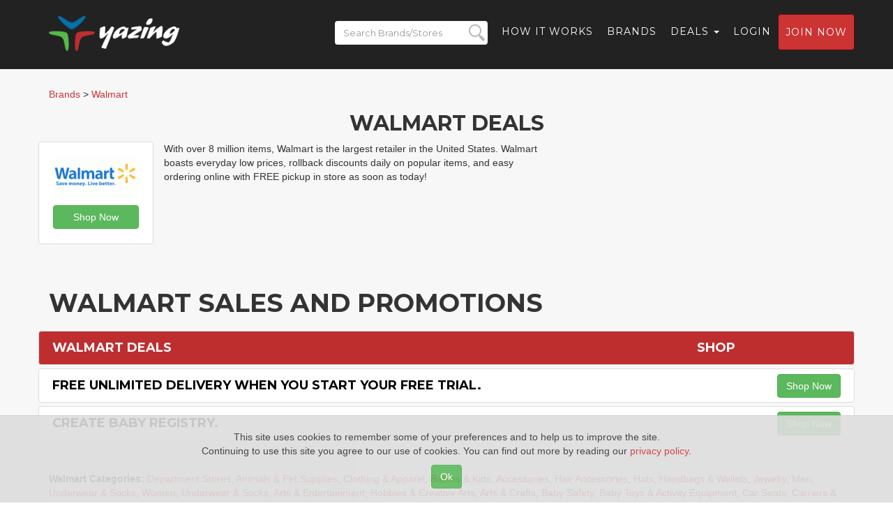

--- FILE ---
content_type: text/html; charset=UTF-8
request_url: https://yazing.com/deals/walmart
body_size: 5921
content:
<!DOCTYPE html>
<html lang="en-US">
    <head>
        <meta charset="UTF-8">
        <meta http-equiv="X-UA-Compatible" content="IE=edge">
        <meta name="viewport" content="width=device-width, initial-scale=1">
        <meta name="format-detection" content="telephone=no">
        <meta name="csrf-param" content="_csrf-frontend">
<meta name="csrf-token" content="8R0AacCsOupsKiAIGN7Nx4hzPx8WzP7ic5pqPkxifwe9cVEbtdt5hDNpGERui6SI_jlren62mIcWqSZKCFYYTA==">
        <title>Walmart Deals | Free Unlimited Delivery When You Start Your Free Trial. | Walmart Coupons and Deals for January 2026</title>

        <meta name="description" content="Yazing ranks the best Walmart coupon codes and top 2 Walmart deals as of January 2026. Today&#039;s Best Coupon: Free Unlimited Delivery When You Start Your Free Trial.">
<meta name="keywords" content="Walmart coupon codes, Walmart coupons, Walmart coupon, Walmart coupon code, Walmart deals, Walmart deal, Walmart discounts. Walmart discount, Walmart discount codes, Walmart discount code, Walmart promo codes, Walmart promo code, Walmart sale, Walmart sales">
<meta name="robots" content="index,follow">
<meta name="referrer" content="always">
<meta name="og:title" content="Walmart Deals | Free Unlimited Delivery When You Start Your Free Trial. | Walmart Coupons and Deals for January 2026">
<meta name="og:description" content="Yazing ranks the best Walmart coupon codes and top 2 Walmart deals as of January 2026. Today&#039;s Best Coupon: Free Unlimited Delivery When You Start Your Free Trial.">
<meta name="og:image" content="https://logos.fmtc.co/storage/screenshots/programs/600x450/38235.png">
<meta name="og:image" content="https://yazing.com/images/deals/600x900/38235/35067386.png">
<meta name="og:image" content="https://yazing.com/images/deals/600x900/38235/38976183.png">
<meta name="og:url" content="https://yazing.com/deals/walmart">
<meta name="og:type" content="website">
<meta name="og:site_name" content="Yazing.com">
<meta name="twitter:title" content="Walmart Deals | Free Unlimited Delivery When You Start Your Free Trial. | Walmart Coupons and Deals for January 2026">
<meta name="twitter:description" content="Yazing ranks the best Walmart coupon codes and top 2 Walmart deals as of January 2026. Today&#039;s Best Coupon: Free Unlimited Delivery When You Start Your Free Trial.">
<meta name="twitter:image" content="https://logos.fmtc.co/storage/screenshots/programs/600x450/38235.png">
<meta name="twitter:image" content="https://yazing.com/images/deals/600x900/38235/35067386.png">
<meta name="twitter:image" content="https://yazing.com/images/deals/600x900/38235/38976183.png">
<meta name="twitter:card" content="summary_large_image">
<meta name="twitter:site" content="@yazingllc">
<link href="/asset-general/css/general-5fe4f731ad70068f54bf34f5267acf92.css" rel="stylesheet">
<link href="/asset-general/css/site-e3c001f5d4f58d62765b3230999bfb4a.css" rel="stylesheet">
        <link rel="apple-touch-icon" sizes="57x57" href="/images/icon/apple-icon-57x57.png" />
        <link rel="apple-touch-icon" sizes="60x60" href="/images/icon/apple-icon-60x60.png" />
        <link rel="apple-touch-icon" sizes="72x72" href="/images/icon/apple-icon-72x72.png" />
        <link rel="apple-touch-icon" sizes="76x76" href="/images/icon/apple-icon-76x76.png" />
        <link rel="apple-touch-icon" sizes="114x114" href="/images/icon/apple-icon-114x114.png" />
        <link rel="apple-touch-icon" sizes="120x120" href="/images/icon/apple-icon-120x120.png" />
        <link rel="apple-touch-icon" sizes="144x144" href="/images/icon/apple-icon-144x144.png" />
        <link rel="apple-touch-icon" sizes="152x152" href="/images/icon/apple-icon-152x152.png" />
        <link rel="apple-touch-icon" sizes="180x180" href="/images/icon/apple-icon-180x180.png" />
        <link rel="icon" type="image/png" sizes="192x192"  href="/images/icon/android-icon-192x192.png" />
        <link rel="icon" type="image/png" sizes="32x32" href="/images/icon/favicon-32x32.png" />
        <link rel="icon" type="image/png" sizes="96x96" href="/images/icon/favicon-96x96.png" />
        <link rel="icon" type="image/png" sizes="16x16" href="/images/icon/favicon-16x16.png" />

        <!-- Custom Fonts -->
        <link href="https://fonts.googleapis.com/css?family=Montserrat:400,700" rel="stylesheet" type="text/css">
        <link href='https://fonts.googleapis.com/css?family=Kaushan+Script' rel='stylesheet' type='text/css'>
        <link href='https://fonts.googleapis.com/css?family=Droid+Serif:400,700,400italic,700italic' rel='stylesheet' type='text/css'>
        <link href='https://fonts.googleapis.com/css?family=Roboto+Slab:400,100,300,700' rel='stylesheet' type='text/css'>

        <!-- Begin Usability LOCode -->
        <!-- <script type='text/javascript'>
            window.__wtw_lucky_site_id = 39672;

            (function () {
                var wa = document.createElement('script');
                wa.type = 'text/javascript';
                wa.async = true;
                wa.src = ('https:' == document.location.protocol ? 'https://ssl' : 'http://cdn') + '.luckyorange.com/w.js';
                var s = document.getElementsByTagName('script')[0];
                s.parentNode.insertBefore(wa, s);
            })();
        </script> -->
        <!-- End Usability LO Code -->
    </head>
    <body id="page-top" class="index">
        <!-- Google Tag Manager -->
        <noscript><iframe src="//www.googletagmanager.com/ns.html?id=GTM-52S52V"
                          height="0" width="0" style="display:none;visibility:hidden"></iframe></noscript>
        <script>(function(w,d,s,l,i){w[l]=w[l]||[];w[l].push({'gtm.start':
                    new Date().getTime(),event:'gtm.js'});var f=d.getElementsByTagName(s)[0],
                j=d.createElement(s),dl=l!='dataLayer'?'&l='+l:'';j.async=true;j.src=
                '//www.googletagmanager.com/gtm.js?id='+i+dl;f.parentNode.insertBefore(j,f);
            })(window,document,'script','dataLayer','GTM-52S52V');</script>
        <!-- End Google Tag Manager -->
        
        <div class="wrap">
            <nav id="w0" class="navbar navbar-default navbar-fixed-top navbar"><div class="container"><div class="navbar-header"><button type="button" class="navbar-toggle" data-toggle="collapse" data-target="#w0-collapse"><span class="sr-only">Toggle navigation</span>
<span class="icon-bar"></span>
<span class="icon-bar"></span>
<span class="icon-bar"></span></button><a class="navbar-brand" href="https://yazing.com"><img src="/images/yazing.png" alt=""></a><form id="header-search_form-m" name="header_search_form" class="mobile-version" data-url="https://yazing.com/brands/search/">
                <div class="search-div">
                    <input id="header-search-m" class="header-search-m form-control"  placeholder="Search Brands/Stores" type="text" name="search">
                    <input id="submit-button-m" class="submit-button-m form-control" type="submit" value="">
                </div>
            </form>
</div><div id="w0-collapse" class="collapse navbar-collapse"><ul id="w1" class="navbar-nav navbar-right nav"><li class="menu-search"><a><form id="header-search_form" name="header_search_form" class="menu-version" data-url="https://yazing.com/brands/search/">
                                <div class="search-div">
                                    <input id="header-search" class="header-search form-control" placeholder="Search Brands/Stores" type="text" name="search">
                                    <input id="submit-button" class="submit-button form-control" type="submit" value="">
                                </div>
                            </form></a></li>
<li><a href="/#flow">How it Works</a></li>
<li><a href="https://yazing.com/brands">Brands</a></li>
<li class="dropdown"><a class="dropdown-toggle" href="#" data-toggle="dropdown">Deals <span class="caret"></span></a><ul id="w2" class="dropdown-menu"><li><a href="https://yazing.com/topdeals/topcoupons" tabindex="-1">Top coupon codes</a></li>
<li><a href="https://yazing.com/topdeals/freeshipping" tabindex="-1">Free shipping deals</a></li>
<li><a href="https://yazing.com/topdeals/freetrials" tabindex="-1">Free trial deals</a></li>
<li><a href="https://yazing.com/topdeals/expiring" tabindex="-1">Expiring deals</a></li></ul></li>
<li><a href="/user/login">Login</a></li>
<li><a class="btn btn-primary headerjoin" href="/user/register">Join now</a></li></ul></div></div></nav>            <section class="bg-light-gray mt25">
                <div class="container">
                                                                    <div class="row breadcrumbs-row">
            <div itemscope itemtype="https://schema.org/BreadcrumbList" class="breadcrumbs col-lg-12">
                                    <span itemprop="itemListElement" itemscope
                          itemtype="https://schema.org/ListItem">
                            <a itemprop="item" href="/brands"><span itemprop="name">Brands</span></a>
                            <meta itemprop="position" content="1" /></span>
                    >
                    <span itemprop="itemListElement" itemscope
                          itemtype="https://schema.org/ListItem">
                            <a itemprop="item" href="/deals/walmart"><span itemprop="name">Walmart</span></a>
                        <meta itemprop="position" content="2" /></span>
                            </div>

        </div>

        <div class="row company merchant-container">
            <div class="col-xs-12 col-md-12 col-lg-12 text-center">
                <h2>Walmart Deals</h2>
            </div>

            <div class="col-xs-12 col-md-3 col-lg-2 brands-container text-center">
                <div class="brand-box">
                    <div class="brand-item-flag" style="display: none;" >
                        <img src="/images/flags/us.svg"
                             alt="US" title="US" />
                    </div>
                    <div class="brand-box-logo"  >
                        <a target="_blank" href="/go/walmart"><img
                                    src="https://logos.fmtc.co/storage/logos/programs/120x60/38235.gif"
                                    alt="Walmart"/></a>
                    </div>
                    <div class="brand-box-button" style="padding: 10px 0;">
                        <a target="_blank" href="/go/walmart"
                           rel="nofollow" class="btn btn-success"
                           role="button"
                                                    >Shop Now</a>
                    </div>
                </div>
            </div>
            <div class="companyDescription col-sm-6 col-xs-8 col-md-5 col-lg-6">
                With over 8 million items, Walmart is the largest retailer in the United States.  Walmart boasts everyday low prices, rollback discounts daily on popular items, and easy ordering online with FREE pickup in store as soon as today!<br/>
            </div>

            <div class="user-data-block col-xs-12 col-sm-6 col-md-4 col-lg-4">
                        </div>
        </div>
                            <div class="row valign innerheader">
                        <div class="col-xs-12 col-md-12 col-lg-12"><h1>Walmart SALES AND PROMOTIONS</h1></div>
                    </div>

                    <div class="row thumbnail valign red brand">
                        <div class="col-xs-8 col-md-8 col-lg-8"><h4>Walmart Deals</h4>
                        </div>
                        <div class="col-xs-4 col-md-4 col-lg-4 deal text-center"><h4>Shop</h4></div>
                    </div>
                                <div class="row thumbnail valign brand">
                <div class="col-xs-8 col-md-8 col-lg-8">
                    <h4><a target="_blank" href="/go/38976183"
                           rel="nofollow"
                                                    >Free Unlimited Delivery When You Start Your Free Trial.</a></h4>
                </div>
                <div class="col-xs-4 col-md-4 col-lg-4 text-right valign">
                                        <a target="_blank" href="/go/38976183" rel="nofollow"
                       id="url38976183" class="btn btn-success mybtn"
                       role="button"
                                           >Shop Now</a>
                </div>
            </div>
                        <div class="row thumbnail valign brand">
                <div class="col-xs-8 col-md-8 col-lg-8">
                    <h4><a target="_blank" href="/go/35067386"
                           rel="nofollow"
                                                    >Create Baby Registry.</a></h4>
                </div>
                <div class="col-xs-4 col-md-4 col-lg-4 text-right valign">
                                        <a target="_blank" href="/go/35067386" rel="nofollow"
                       id="url35067386" class="btn btn-success mybtn"
                       role="button"
                                           >Shop Now</a>
                </div>
            </div>
                    <br/><br/>
        <div class="row">
            <div class="visible-xs col-xs-12">With over 8 million items, Walmart is the largest retailer in the United States.  Walmart boasts everyday low prices, rollback discounts daily on popular items, and easy ordering online with FREE pickup in store as soon as today!<br/><br/></div>
            <div class="col-xs-12 col-md-12">

                <b>Walmart Categories:</b> <a href="/category/department-stores">Department Stores</a>, <a href="/category/animals-pet-supplies">Animals & Pet Supplies</a>, <a href="/category/clothing-apparel">Clothing & Apparel</a>, <a href="/category/babies-kids">Babies & Kids</a>, <a href="/category/clothing-apparel-accessories">Accessories</a>, <a href="/category/clothing-apparel-accessories-hair-accessories">Hair Accessories</a>, <a href="/category/clothing-apparel-accessories-hats">Hats</a>, <a href="/category/clothing-apparel-accessories-handbags-wallets">Handbags & Wallets</a>, <a href="/category/clothing-apparel-accessories-jewelry">Jewelry</a>, <a href="/category/clothing-apparel-men">Men</a>, <a href="/category/clothing-apparel-men-underwear-socks">Underwear & Socks</a>, <a href="/category/clothing-apparel-women">Women</a>, <a href="/category/clothing-apparel-women-underwear-socks">Underwear & Socks</a>, <a href="/category/arts-entertainment">Arts & Entertainment</a>, <a href="/category/arts-entertainment-hobbies-creative-arts">Hobbies & Creative Arts</a>, <a href="/category/arts-entertainment-hobbies-creative-arts-arts-crafts">Arts & Crafts</a>, <a href="/category/babies-kids-baby-safety">Baby Safety</a>, <a href="/category/babies-kids-baby-toys-activity-equipment">Baby Toys & Activity Equipment</a>, <a href="/category/babies-kids-car-seats-carriers-strollers">Car Seats, Carriers & Strollers</a>, <a href="/category/babies-kids-diapering">Diapering</a>, <a href="/category/babies-kids-nursing-feeding">Nursing & Feeding</a>, <a href="/category/education">Education</a>, <a href="/category/education-school-supplies">School Supplies</a>, <a href="/category/computers-accessories">Computers & Accessories</a>, <a href="/category/computers-accessories-desktops">Desktops</a>, <a href="/category/computers-accessories-laptops">Laptops</a>, <a href="/category/computers-accessories-tablets">Tablets</a>, <a href="/category/computers-accessories-print-copy-scan-fax">Print, Copy, Scan & Fax</a>, <a href="/category/computers-accessories-accessories">Accessories</a>, <a href="/category/computers-accessories-accessories-laptop-accessories">Laptop Accessories</a>, <a href="/category/computers-accessories-accessories-tablet-accessories">Tablet Accessories</a>, <a href="/category/computers-accessories-accessories-computer-accessories">Computer Accessories</a>, <a href="/category/consumer-electronics">Consumer Electronics</a>, <a href="/category/consumer-electronics-audio">Audio</a>, <a href="/category/consumer-electronics-batteries">Batteries</a>, <a href="/category/consumer-electronics-camera-optics">Camera & Optics</a>, <a href="/category/consumer-electronics-telephony">Telephony</a>, <a href="/category/consumer-electronics-video">Video</a>, <a href="/category/consumer-electronics-video-televisions">Televisions</a>, <a href="/category/consumer-electronics-electronics-accessories">Electronics Accessories</a>, <a href="/category/food-gourmet">Food & Gourmet</a>, <a href="/category/food-gourmet-online-grocery">Online Grocery</a>, <a href="/category/gifts">Gifts</a>, <a href="/category/health-beauty">Health & Beauty</a>, <a href="/category/health-beauty-beauty-cosmetics">Beauty & Cosmetics</a>, <a href="/category/health-beauty-diet-fitness">Diet & Fitness</a>, <a href="/category/health-beauty-personal-care">Personal Care</a>, <a href="/category/health-beauty-vitamins-supplements">Vitamins & Supplements</a>, <a href="/category/hardware">Hardware</a>, <a href="/category/hardware-tools">Tools</a>, <a href="/category/household">Household</a>, <a href="/category/household-appliances">Appliances</a>, <a href="/category/household-bed-bath">Bed & Bath</a>, <a href="/category/household-furniture">Furniture</a>, <a href="/category/household-home-decor">Home Decor</a>, <a href="/category/household-kitchen-dining">Kitchen & Dining</a>, <a href="/category/household-lighting">Lighting</a>, <a href="/category/household-rugs-flooring">Rugs & Flooring</a>, <a href="/category/household-supplies">Supplies</a>, <a href="/category/household-yard-garden">Yard & Garden</a>, <a href="/category/household-yard-garden-outdoor-living">Outdoor Living</a>, <a href="/category/household-yard-garden-lawn-garden">Lawn & Garden</a>, <a href="/category/household-yard-garden-pool-spa">Pool & Spa</a>, <a href="/category/luggage-bags">Luggage & Bags</a>, <a href="/category/media">Media</a>, <a href="/category/media-books-magazines">Books & Magazines</a>, <a href="/category/media-movies">Movies</a>, <a href="/category/media-music">Music</a>, <a href="/category/office">Office</a>, <a href="/category/consumer-services">Consumer Services</a>, <a href="/category/sporting-goods">Sporting Goods</a>, <a href="/category/sporting-goods-athletics">Athletics</a>, <a href="/category/sporting-goods-athletics-baseball-softball">Baseball & Softball</a>, <a href="/category/sporting-goods-athletics-basketball">Basketball</a>, <a href="/category/sporting-goods-athletics-football">Football</a>, <a href="/category/sporting-goods-athletics-soccer">Soccer</a>, <a href="/category/sporting-goods-athletics-tennis">Tennis</a>, <a href="/category/sporting-goods-exercise-fitness">Exercise & Fitness</a>, <a href="/category/sporting-goods-outdoor-recreation">Outdoor Recreation</a>, <a href="/category/sporting-goods-outdoor-recreation-camping-hiking">Camping & Hiking</a>, <a href="/category/sporting-goods-outdoor-recreation-cycling">Cycling</a>, <a href="/category/sporting-goods-outdoor-recreation-fishing">Fishing</a>, <a href="/category/sporting-goods-outdoor-recreation-golf">Golf</a>, <a href="/category/sporting-goods-outdoor-recreation-hunting-shooting">Hunting & Shooting</a>, <a href="/category/toys-games">Toys & Games</a>, <a href="/category/toys-games-games">Games</a>, <a href="/category/toys-games-games-board-games">Board Games</a>, <a href="/category/toys-games-outdoor-play-equipment">Outdoor Play Equipment</a>, <a href="/category/toys-games-puzzles">Puzzles</a>, <a href="/category/toys-games-toys">Toys</a>, <a href="/category/toys-games-video-games">Video Games</a>, <a href="/category/vehicles-parts">Vehicles & Parts</a>, <a href="/category/clothing-apparel-baby-kids">Baby & Kids</a>, <a href="/category/clothing-apparel-accessories-shoes">Shoes</a>, <a href="/category/clothing-apparel-accessories-sunglasses">Sunglasses</a>, <a href="/category/clothing-apparel-accessories-ties">Ties</a>, <a href="/category/clothing-apparel-accessories-watches">Watches</a>, <a href="/category/household-storage-and-organization">Storage and Organization</a>            </div>
        </div>
                    <br />
            <div class="row">
                <div class="col-xs-12 col-md-12">
                    <b>Walmart Tags:</b> <a href="/brands/search/Toilet paper">Toilet paper</a>, <a href="/brands/search/paper towels">paper towels</a>                </div>
            </div>
                        </div>
            </section>
        </div>

        <footer class="bg-darkest-gray">
            <div class="container">
                <div class="row">
                    <div class="col-md-5">
                        <span class="copyright">Copyright © 2026. Yazing is a Registered Trademark, All Rights Reserved</span>
                    </div>
                    <div class="col-md-2">
                        <ul class="list-inline social-buttons">
                            <li><a href="https://x.com/yazingllc" target="_blank"><i class="fa-brands fa-x-twitter"></i></a>
                            </li>
                            <li><a href="https://www.facebook.com/YazingLLC" target="_blank"><i class="fa-brands fa-facebook-f"></i></a>
                            </li>
                        </ul>
                    </div>
                    <div class="col-md-5">
                        <ul class="list-inline quicklinks">
                            <li><a href="https://yazing.com/display/privacy">Privacy Policy</a>
                            </li>
                            <li><a href="https://yazing.com/display/terms">Terms of Use</a>
                            </li>
                            <li><a href="https://yazing.com/display/disclosures">Disclosures</a>
                            </li>
                            <li><a target="_blank" href="http://blog.yazing.com">News</a>
                            </li>
                            <li><a href="http://help.yazing.com" target="_blank">Help</a>
                            </li>
                            <li><a href="http://gear.yazing.com" target="_blank">Gear</a>
                            </li>
                        </ul>
                    </div>
                </div>
            </div>
        </footer>

        <!-- Accept cookie
        ============================================= -->
        <div class="calert">
            <div class="calert-text text-center">This site uses cookies to remember some of your preferences and to help us to improve the site.
                <br/>Continuing to use this site you agree to our use of cookies. You can find out more by reading our <a href="/display/privacy" target="_blank">privacy policy</a>.</div>
            <div class="text-center calert-button-row"><button class="calert-button btn btn-success js-accept-calert" type="button">Ok</button></div>
        </div>
        <!-- #accept_cookie end -->

        <script src="/asset-general/js/general-1119eba78931b2dff61f681f74945c9e.js"></script>
<script src="/asset-general/js/cashback-c658d6fe84aa03e39786a30c6e641e3f.js"></script>
<script src="/asset-general/js/site-7d503e25bf6a5d2f57e524c1cb2692df.js"></script>
<script src="/asset-page/7de68638/js/bootstrap.js"></script>
        <!-- Bootstrap Core JavaScript -->
<!--        <script src="/js/bootstrap.min.js"></script>-->

        <!-- Plugin JavaScript -->
        <script src="https://cdnjs.cloudflare.com/ajax/libs/jquery-easing/1.3/jquery.easing.min.js"></script>

        <!--        SCRIPTS-->
        <!-- Google Code for Yazing Members -->
        <script type="text/javascript">
            /* <![CDATA[ */
            var google_conversion_id = 945157170;
            var google_conversion_label = "ERuwCNyjpGEQsujXwgM";
            var google_custom_params = window.google_tag_params;
            var google_remarketing_only = true;
            /* ]]> */
        </script>
        <script type="text/javascript" src="//www.googleadservices.com/pagead/conversion.js">
        </script>
        <noscript>
            <div style="display:inline;">
                <img height="1" width="1" style="border-style:none;" alt="" src="//googleads.g.doubleclick.net/pagead/viewthroughconversion/945157170/?value=1.00&amp;currency_code=USD&amp;label=ERuwCNyjpGEQsujXwgM&amp;guid=ON&amp;script=0"/>
            </div>
        </noscript>
    </body>
</html>
